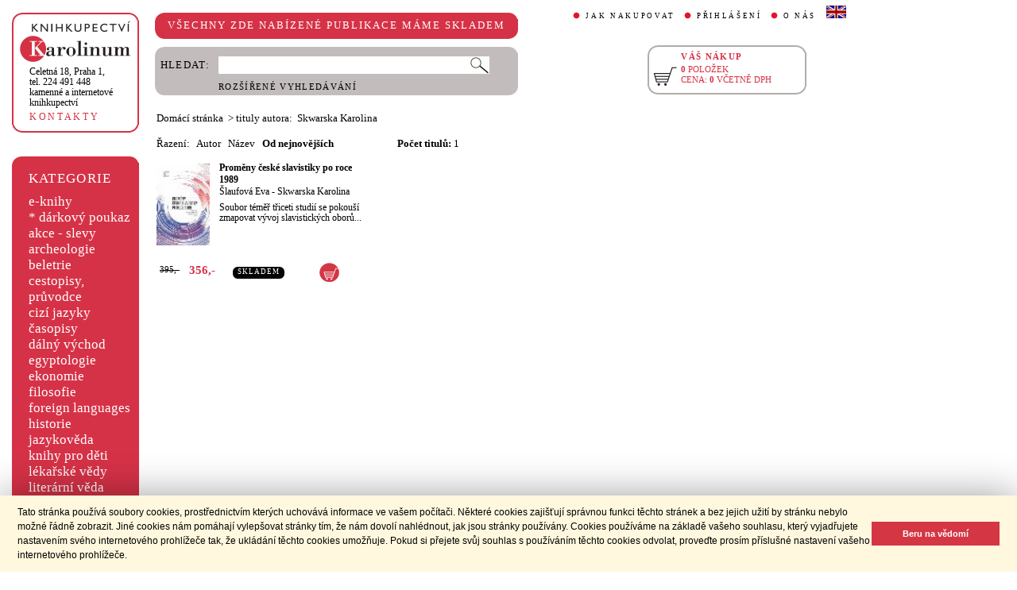

--- FILE ---
content_type: text/html;charset=utf-8
request_url: https://www.cupress.cuni.cz/ink2_ext/index.jsp?include=autorTituly&id=270520
body_size: 15394
content:



<!DOCTYPE html>
<html xmlns="http://www.w3.org/1999/xhtml" xml:lang="cs" lang="cs"  manifest="cache.manifest">
<head>
  <meta http-equiv="Content-Type" content="text/html; charset=utf-8" />
  <meta http-equiv="X-UA-Compatible" content="IE=edge">
  
  <link rel="canonical" href="http://selene.int.is.cuni.cz:7777/ink2_ext/index.jsp?include=autorTituly" />

  <title>Skwarska Karolina | Knihkupectví Karolinum</title>
  <link rel="stylesheet" type="text/css" href="./css/ink.css?2.2.22" />
  <link rel="stylesheet" type="text/css" href="./css/jquery-ui.css?2.2.22" />

  <!--[if lt IE 8]>   <link rel="stylesheet" type="text/css" href="./css/ink_ie7.css?2.2.22" /> <![endif]-->
  <script type="text/javascript" src="./js/ink.js?2.2.22"></script>
  <script type="text/javascript" src="./js/ajax.js?2.2.22"></script>
  <script type="text/javascript" src="js/jquery.js?2.2.22"></script>
  <script type="text/javascript" src="js/jquery-ui.js?2.2.22"></script>

<!-- Begin Cookie Consent plugin -->
<link rel="stylesheet" type="text/css" href="//cdnjs.cloudflare.com/ajax/libs/cookieconsent2/3.0.3/cookieconsent.min.css" />
<script src="//cdnjs.cloudflare.com/ajax/libs/cookieconsent2/3.0.3/cookieconsent.min.js"></script>
<script>
window.addEventListener("load", function(){
window.cookieconsent.initialise({
  "palette": {
    "popup": {
      "background": "#fff8de",
      "text": "#000000"
    },
    "button": {
      "background": "#d43644",
      "text": "#ffffff"
    }
  },
  "showLink": false,
  "content": {
    "message": "Tato stránka používá soubory cookies, prostřednictvím kterých uchovává informace ve vašem počítači. Některé cookies zajišťují správnou funkci těchto stránek a bez jejich užití by stránku nebylo možné řádně zobrazit. Jiné cookies nám pomáhají vylepšovat stránky tím, že nám dovolí nahlédnout, jak jsou stránky používány. Cookies používáme na základě vašeho souhlasu, který vyjadřujete nastavením svého internetového prohlížeče tak, že ukládání těchto cookies umožňuje. Pokud si přejete svůj souhlas s používáním těchto cookies odvolat, proveďte prosím příslušné nastavení vašeho internetového prohlížeče.",
    "dismiss": "Beru na vědomí"
  }
})});
</script>
<!-- End Cookie Consent plugin -->
</head>
<body onload="ZavolejFunkce()" itemscope itemtype="http://schema.org/WebPage">
  <div id="addcarthint" class="hint-style"></div>
  <div id="ramec">
    <!-- leva navigace -->
    <div id="leva_nav">
      <div id="navigace_rc">
      <!-- leva horni -->
      <div class="rc_box">
         <div class="rc_top"><div></div></div>
            <div class="rc_cont" itemtype="http://schema.org/Organization" itemscope>
              <a href="./"> 
                <img src="./img/logo_prod.gif" alt="Knihkupectví Karolinum" height="52" width="140" />
                <span style="display: none;" itemprop="name">Knihkupectví Karolinum</span>
              </a>  
              <p><a class="ln_adr" href="./index.jsp?include=kontakty" title="KONTAKTY"><span itemprop="address">Celetná 18, Praha 1</span>,<br />tel. 224 491 448<br />kamenné a internetové knihkupectví</a></p>
              <p><a href="./index.jsp?include=kontakty" title="KONTAKTY">KONTAKTY</a></p>
            </div>
         <div class="rc_bottom"><div></div></div>
      </div>
      </div>
      <!-- leva prostredni -->
      <div id="navigace_r">
        <div class="bl_r"><div class="br_r"><div class="tl_r"><div class="tr_r"></div>
          <p>KATEGORIE</p>      
          <ul>
            <li><a href="./index.jsp?include=vyhledat&amp;trid=dat&amp;smer=desc&amp;eknihy=V" title="e-knihy">e-knihy </a></li>
                        <li><a href="./index.jsp?include=tituly&amp;idskup=D" title="* dárkový poukaz">* dárkový poukaz</a></li>
            <li><a href="./index.jsp?include=tituly&amp;idskup=0" title="akce - slevy">akce - slevy</a></li>
            <li><a href="./index.jsp?include=tituly&amp;idskup=05" title="archeologie">archeologie</a></li>
            <li><a href="./index.jsp?include=tituly&amp;idskup=13" title="beletrie">beletrie</a></li>
            <li><a href="./index.jsp?include=tituly&amp;idskup=18" title="cestopisy, průvodce">cestopisy, průvodce</a></li>
            <li><a href="./index.jsp?include=tituly&amp;idskup=10" title="cizí jazyky">cizí jazyky</a></li>
            <li><a href="./index.jsp?include=tituly&amp;idskup=cas" title="časopisy">časopisy</a></li>
            <li><a href="./index.jsp?include=tituly&amp;idskup=27" title="dálný východ">dálný východ</a></li>
            <li><a href="./index.jsp?include=tituly&amp;idskup=06" title="egyptologie">egyptologie</a></li>
            <li><a href="./index.jsp?include=tituly&amp;idskup=01e" title="ekonomie">ekonomie</a></li>
            <li><a href="./index.jsp?include=tituly&amp;idskup=19f" title="filosofie">filosofie</a></li>
            <li><a href="./index.jsp?include=tituly&amp;idskup=c" title="foreign languages">foreign languages</a></li>
            <li><a href="./index.jsp?include=tituly&amp;idskup=20h" title="historie">historie</a></li>
            <li><a href="./index.jsp?include=tituly&amp;idskup=12" title="jazykověda">jazykověda</a></li>
            <li><a href="./index.jsp?include=tituly&amp;idskup=25" title="knihy pro děti">knihy pro děti</a></li>
            <li><a href="./index.jsp?include=tituly&amp;idskup=08" title="lékařské vědy">lékařské vědy</a></li>
            <li><a href="./index.jsp?include=tituly&amp;idskup=14" title="literární věda">literární věda</a></li>
            <li><a href="./index.jsp?include=tituly&amp;idskup=00n" title="náboženství">náboženství</a></li>
            <li><a href="./index.jsp?include=tituly&amp;idskup=22pe" title="pedagogika">pedagogika</a></li>
            <li><a href="./index.jsp?include=tituly&amp;idskup=23po" title="politologie">politologie</a></li>
            <li><a href="./index.jsp?include=tituly&amp;idskup=28" title="pomocné vědy hist.">pomocné vědy hist.</a></li>
            <li><a href="./index.jsp?include=tituly&amp;idskup=24pr" title="právo">právo</a></li>
            <li><a href="./index.jsp?include=tituly&amp;idskup=03" title="přírodní vědy">přírodní vědy</a></li>
            <li><a href="./index.jsp?include=tituly&amp;idskup=21p" title="psychologie">psychologie</a></li>
            <li><a href="./index.jsp?include=tituly&amp;idskup=16" title="regionália, npú">regionália, npú</a></li>
            <li><a href="./index.jsp?include=tituly&amp;idskup=02so" title="sociální práce">sociální práce</a></li>
            <li><a href="./index.jsp?include=tituly&amp;idskup=02s" title="sociologie">sociologie</a></li>
            <li><a href="./index.jsp?include=tituly&amp;idskup=11" title="tělovýchova">tělovýchova</a></li>
            <li><a href="./index.jsp?include=tituly&amp;idskup=17" title="učební texty">učební texty</a></li>
            <li><a href="./index.jsp?include=tituly&amp;idskup=09u" title="umění">umění</a></li>

          </ul>
          <p></p>
        </div></div></div>
      </div>
      
      <div id="navigace_nk">
      <!-- leva horni -->
      <div class="rc_box">
         <div class="rc_top"><div></div></div>
            <div class="rc_cont">
              <a href="http://www.karolinum.cz/" title="Nakladateství Karolinum">
                    
                      <img src="img/logobile_NK_cz.jpg" alt="Nakladateství Karolinum" width="140" />
                    
                </a>     
            </div>
         <div class="rc_bottom"><div></div></div>
      </div>
      </div>


      <div id="paticka">
        <p style="display:none;" title="verze: 2.2.22">&#169;&nbsp;Nakladatelství<br />KAROLINUM 2023</p>
        <p>
          <a class="bezpod" href="./rss.jsp" title="RSS kánal s novinkami Knihkupectví Karolinum">RSS&nbsp;<img src="img/rss_feed.gif" alt="RSS" /></a>&nbsp;
          <a class="bezpod" href="http://www.facebook.com/pages/Knihkupectv%C3%AD-Karolinum/191862569945" title="">&nbsp;<img src="img/f_logo.gif" alt="facebook" /></a>
        </p>   
        <br />
        <p>
          <a class="bezpod" href="./index.jsp?include=stranka_duvery" title="stránka důvěry">
            <img src="./img/MUZO/visa.gif" alt="visa" />
            <img src="./img/MUZO/visa_electron.gif" alt="visa" />
            <br />
            <img src="./img/MUZO/maestro.gif" alt="maestro" />
            <img src="./img/MUZO/maestro_electron.gif" alt="maestro" />
          </a>
        </p>
        <p>
          <a href="./index.jsp?include=mail_form" title="webmaster">webmaster</a>
        </p>
      </div> <!-- konec paticky --> 
    </div> <!-- konec leve navigace -->

    <div id="main">
      <!-- hlavicka stranky -->
      <div id="hlavicka">
        <div id="nadpisek">
          <div class="bl_r"><div class="br_r"><div class="tl_r"><div class="tr_r"></div>
            <p>VŠECHNY ZDE NABÍZENÉ PUBLIKACE MÁME SKLADEM</p>
          </div></div></div>
        </div>

        <div id="hlavnav">
          <ul>
            <li id="first"><a href="index.jsp?include=onakupu" title="JAK NAKUPOVAT">JAK NAKUPOVAT</a></li>
            <li>
          
            <a href="./log.jsp" title="PŘIHLÁŠENÍ">PŘIHLÁŠENÍ</a>
          
            </li>
            <li><a href="index.jsp?include=onas" title="O NÁS">O NÁS</a></li>
            <li id="flag"><a href="index.jsp?jazyk=en" title="English">
              <img src="./img/ukflag.gif" alt="English" title="English" height="16" width="25" /></a>
            </li>
          </ul>
          
            <p id="user">&nbsp;</p>
          
        </div>
  
        <div id="hledani">
          <div class="bl_g"><div class="br_g"><div class="tl_g"><div class="tr_g"></div>
            <form id="hled_form" method="post" action="./index.jsp">
              <span id="hled_label">HLEDAT:</span>
              <div><input name="include" value="vyhledat" type="hidden" /></div>
              <p><input id="hled_fld" name="hledani" size="50" type="text" /><input id="hled_btn" type="submit" value="" /></p>
              <hr class="cleaner" />
              <p class="oddel"></p>    
              <p style="padding-top: 0;"><a href="./index.jsp?include=rozsir_vyhl" title="ROZŠÍŘENÉ VYHLEDÁVÁNÍ">ROZŠÍŘENÉ VYHLEDÁVÁNÍ</a></p>
            </form>
  
          </div></div></div>
        </div>
  
        <div id="kosik_h" onclick="location.href='./index.jsp?include=kosik'" title="Zobrazit obsah košíku">
          <div class="gc_box">
             <div class="gc_top"><div></div></div>
                <div class="gc_cont">
                  <a href="./index.jsp?include=kosik" title="Zobrazit obsah košíku">
                    <img src="img/kosik_h.gif" alt="košík" height="26" width="32" />
                  </a>  
                  <h2>VÁŠ NÁKUP</h2><br />
                  <p>
                    <span id="kosik_h_pol">0</span>&nbsp;POLOŽEK<br />
                    CENA:&nbsp;<span id="kosik_h_cena">0</span>&nbsp;VČETNĚ DPH
                  </p>
                  <hr class="cleaner" />
                </div>
             <div class="gc_bottom"><div></div></div>
          </div>
        </div>
  
      <hr class="cleaner" />
      </div> <!-- konec hlavicky-->

      <!-- obsah stranky --> 
      <div id="obsah">

        


  <div id="drobnav">
    <p>
      <a href="./">Domácí stránka</a>
      &nbsp;&gt;
      <span class="navbez">tituly autora: &nbsp;Skwarska Karolina</span>
    </p>  
  </div>

    <div id="seznam_nav">
      <div id="razeni">
        Řazení:&nbsp;&nbsp;

          <a class="neaktraz" href="./index.jsp?include=autorTituly&id=270520&amp;trid=aut&amp;smer=asc">Autor</a>&nbsp;&nbsp;

        <a class="neaktraz" href="./index.jsp?include=autorTituly&id=270520&amp;trid=naz&amp;smer=asc">Název</a>&nbsp;&nbsp;

        <a class="aktraz" href="./index.jsp?include=autorTituly&id=270520&amp;trid=dat&amp;smer=desc">Od nejnovějších</a>
      </div>
      <div id="poctit">
        <b>Počet titulů:</b>&nbsp;1
      </div>
      <div id="strankovani">
        
      </div>
    </div>
    
    <div id="seznam">

      <div id="sez_titul">
        <div id="seztit_ls">
           
          <a href="./index.jsp?include=podrobnosti&amp;id=534325" title="Proměny české slavistiky po roce 1989">
           
            <img src="./getImg.jsp?id=534325&amp;prez=22&amp;poradi=0" class="vlevo" alt="Detail knihyProměny české slavistiky po roce 1989" width="67" />
           
          </a>   
      
        </div>
        <h3>
          <a href="./index.jsp?include=podrobnosti&amp;id=534325" title="Proměny české slavistiky po roce 1989">
            Proměny české slavistiky po roce 1989
          </a>
        </h3>
        <h4>
          <a  href="index.jsp?include=autorTituly&amp;id=270519" title="Knihy od autora Šlaufová Eva">Šlaufová Eva</a> - <a  href="index.jsp?include=autorTituly&amp;id=270520" title="Knihy od autora Skwarska Karolina">Skwarska Karolina</a>  
        </h4>
        <p>Soubor téměř třiceti studií se pokouší zmapovat vývoj slavistických oborů...</p>
    
        <div id="seztit_dole">
          <div class="ceny">
            <!-- h5 class="dopcena">
              -10%
              <span class="puvcena">395,-</span>
            </h5 -->
            <h5 class="dopcena" title="doporučená cena">
              <span class="puvcena">395,-</span>
            </h5>
            <h5 class="vasecena" title="cena v e-shopu">
              356,-
            </h5>
            <!-- img class="cenainfo" src="img/cinfo.png" alt="cena v e-shopu" title="cena v e-shopu" height="17" width="17" /-->
          </div>
          <div style="width: 7em;" class="infobtn" itemprop="availability"><div class="infobtn_l"><div class="infobtn_r"><div>SKLADEM</div></div></div></div>  

          <div class="kosikvpravo">
            <a href="javascript:vlozTitKosik(534325,'Titul byl vložen do košíku')" title="Vložit titul do košíku">
              <img class="kosik" src="img/kosik.gif" alt="Vložit titul do košíku" height="25" width="25" />
            </a>
          </div>
          
        </div>
        <hr class="cleaner" />
      </div>

    </div> <!-- konec seznamu titulu -->
    

      </div> <!-- konec obsahu -->
      <hr class="cleaner" />
    </div> <!-- konec main -->
  </div> <!-- konec ramce -->

  <script type="text/javascript">
     refreshKosik();
  </script>  
  <script type="text/javascript">
  
    var _gaq = _gaq || [];
    _gaq.push(['_setAccount', 'UA-26454850-1']);
    _gaq.push(['_trackPageview']);
  
    (function() {
      var ga = document.createElement('script'); ga.type = 'text/javascript'; ga.async = true;
      ga.src = ('https:' == document.location.protocol ? 'https://ssl' : 'http://www') + '.google-analytics.com/ga.js';
      var s = document.getElementsByTagName('script')[0]; s.parentNode.insertBefore(ga, s);
    })();
  
  </script>
</body>
</html>
